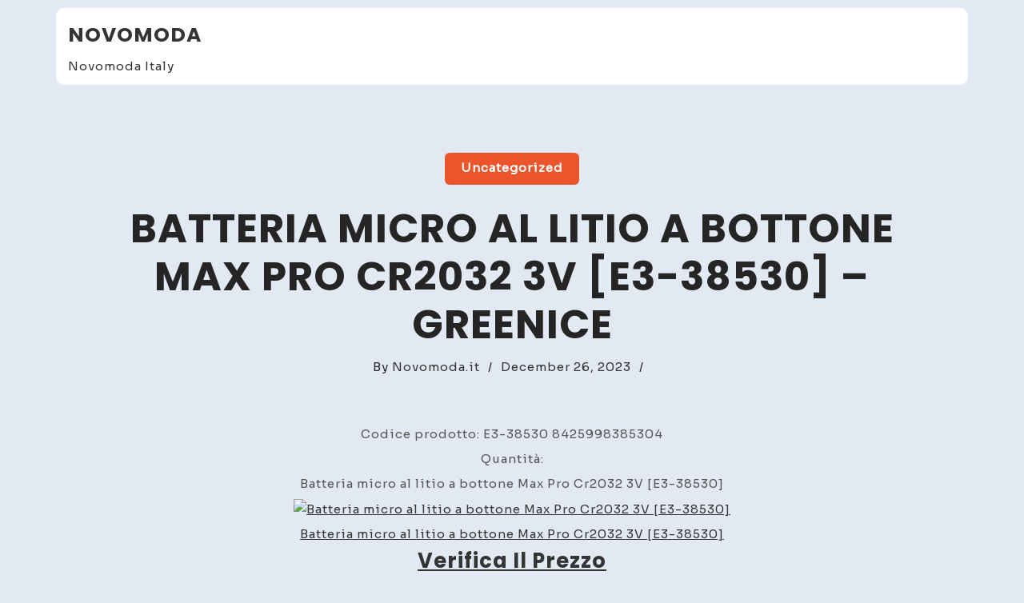

--- FILE ---
content_type: text/html; charset=UTF-8
request_url: https://novomoda.it/2023/12/26/batteria-micro-al-litio-a-bottone-max-pro-cr2032-3v-e3-38530-greenice/
body_size: 6857
content:
<!doctype html>
<html lang="en-US">
<head>
	<meta charset="UTF-8">
	<meta name="viewport" content="width=device-width, initial-scale=1">
	<link rel="profile" href="https://gmpg.org/xfn/11">

	<title>Batteria micro al litio a bottone Max Pro Cr2032 3V [E3-38530] &#8211; GreenIce &#8211; Novomoda</title>
<meta name='robots' content='max-image-preview:large' />
<link rel='dns-prefetch' href='//www.googletagmanager.com' />
<link rel='dns-prefetch' href='//fonts.googleapis.com' />
<link rel="alternate" type="application/rss+xml" title="Novomoda &raquo; Feed" href="https://novomoda.it/feed/" />
<link rel="alternate" type="application/rss+xml" title="Novomoda &raquo; Comments Feed" href="https://novomoda.it/comments/feed/" />
<link rel="alternate" type="application/rss+xml" title="Novomoda &raquo; Batteria micro al litio a bottone Max Pro Cr2032 3V [E3-38530] &#8211; GreenIce Comments Feed" href="https://novomoda.it/2023/12/26/batteria-micro-al-litio-a-bottone-max-pro-cr2032-3v-e3-38530-greenice/feed/" />
<link rel="alternate" title="oEmbed (JSON)" type="application/json+oembed" href="https://novomoda.it/wp-json/oembed/1.0/embed?url=https%3A%2F%2Fnovomoda.it%2F2023%2F12%2F26%2Fbatteria-micro-al-litio-a-bottone-max-pro-cr2032-3v-e3-38530-greenice%2F" />
<link rel="alternate" title="oEmbed (XML)" type="text/xml+oembed" href="https://novomoda.it/wp-json/oembed/1.0/embed?url=https%3A%2F%2Fnovomoda.it%2F2023%2F12%2F26%2Fbatteria-micro-al-litio-a-bottone-max-pro-cr2032-3v-e3-38530-greenice%2F&#038;format=xml" />
<style id='wp-img-auto-sizes-contain-inline-css'>
img:is([sizes=auto i],[sizes^="auto," i]){contain-intrinsic-size:3000px 1500px}
/*# sourceURL=wp-img-auto-sizes-contain-inline-css */
</style>
<style id='wp-emoji-styles-inline-css'>

	img.wp-smiley, img.emoji {
		display: inline !important;
		border: none !important;
		box-shadow: none !important;
		height: 1em !important;
		width: 1em !important;
		margin: 0 0.07em !important;
		vertical-align: -0.1em !important;
		background: none !important;
		padding: 0 !important;
	}
/*# sourceURL=wp-emoji-styles-inline-css */
</style>
<style id='wp-block-library-inline-css'>
:root{--wp-block-synced-color:#7a00df;--wp-block-synced-color--rgb:122,0,223;--wp-bound-block-color:var(--wp-block-synced-color);--wp-editor-canvas-background:#ddd;--wp-admin-theme-color:#007cba;--wp-admin-theme-color--rgb:0,124,186;--wp-admin-theme-color-darker-10:#006ba1;--wp-admin-theme-color-darker-10--rgb:0,107,160.5;--wp-admin-theme-color-darker-20:#005a87;--wp-admin-theme-color-darker-20--rgb:0,90,135;--wp-admin-border-width-focus:2px}@media (min-resolution:192dpi){:root{--wp-admin-border-width-focus:1.5px}}.wp-element-button{cursor:pointer}:root .has-very-light-gray-background-color{background-color:#eee}:root .has-very-dark-gray-background-color{background-color:#313131}:root .has-very-light-gray-color{color:#eee}:root .has-very-dark-gray-color{color:#313131}:root .has-vivid-green-cyan-to-vivid-cyan-blue-gradient-background{background:linear-gradient(135deg,#00d084,#0693e3)}:root .has-purple-crush-gradient-background{background:linear-gradient(135deg,#34e2e4,#4721fb 50%,#ab1dfe)}:root .has-hazy-dawn-gradient-background{background:linear-gradient(135deg,#faaca8,#dad0ec)}:root .has-subdued-olive-gradient-background{background:linear-gradient(135deg,#fafae1,#67a671)}:root .has-atomic-cream-gradient-background{background:linear-gradient(135deg,#fdd79a,#004a59)}:root .has-nightshade-gradient-background{background:linear-gradient(135deg,#330968,#31cdcf)}:root .has-midnight-gradient-background{background:linear-gradient(135deg,#020381,#2874fc)}:root{--wp--preset--font-size--normal:16px;--wp--preset--font-size--huge:42px}.has-regular-font-size{font-size:1em}.has-larger-font-size{font-size:2.625em}.has-normal-font-size{font-size:var(--wp--preset--font-size--normal)}.has-huge-font-size{font-size:var(--wp--preset--font-size--huge)}.has-text-align-center{text-align:center}.has-text-align-left{text-align:left}.has-text-align-right{text-align:right}.has-fit-text{white-space:nowrap!important}#end-resizable-editor-section{display:none}.aligncenter{clear:both}.items-justified-left{justify-content:flex-start}.items-justified-center{justify-content:center}.items-justified-right{justify-content:flex-end}.items-justified-space-between{justify-content:space-between}.screen-reader-text{border:0;clip-path:inset(50%);height:1px;margin:-1px;overflow:hidden;padding:0;position:absolute;width:1px;word-wrap:normal!important}.screen-reader-text:focus{background-color:#ddd;clip-path:none;color:#444;display:block;font-size:1em;height:auto;left:5px;line-height:normal;padding:15px 23px 14px;text-decoration:none;top:5px;width:auto;z-index:100000}html :where(.has-border-color){border-style:solid}html :where([style*=border-top-color]){border-top-style:solid}html :where([style*=border-right-color]){border-right-style:solid}html :where([style*=border-bottom-color]){border-bottom-style:solid}html :where([style*=border-left-color]){border-left-style:solid}html :where([style*=border-width]){border-style:solid}html :where([style*=border-top-width]){border-top-style:solid}html :where([style*=border-right-width]){border-right-style:solid}html :where([style*=border-bottom-width]){border-bottom-style:solid}html :where([style*=border-left-width]){border-left-style:solid}html :where(img[class*=wp-image-]){height:auto;max-width:100%}:where(figure){margin:0 0 1em}html :where(.is-position-sticky){--wp-admin--admin-bar--position-offset:var(--wp-admin--admin-bar--height,0px)}@media screen and (max-width:600px){html :where(.is-position-sticky){--wp-admin--admin-bar--position-offset:0px}}

/*# sourceURL=wp-block-library-inline-css */
</style><style id='global-styles-inline-css'>
:root{--wp--preset--aspect-ratio--square: 1;--wp--preset--aspect-ratio--4-3: 4/3;--wp--preset--aspect-ratio--3-4: 3/4;--wp--preset--aspect-ratio--3-2: 3/2;--wp--preset--aspect-ratio--2-3: 2/3;--wp--preset--aspect-ratio--16-9: 16/9;--wp--preset--aspect-ratio--9-16: 9/16;--wp--preset--color--black: #000000;--wp--preset--color--cyan-bluish-gray: #abb8c3;--wp--preset--color--white: #ffffff;--wp--preset--color--pale-pink: #f78da7;--wp--preset--color--vivid-red: #cf2e2e;--wp--preset--color--luminous-vivid-orange: #ff6900;--wp--preset--color--luminous-vivid-amber: #fcb900;--wp--preset--color--light-green-cyan: #7bdcb5;--wp--preset--color--vivid-green-cyan: #00d084;--wp--preset--color--pale-cyan-blue: #8ed1fc;--wp--preset--color--vivid-cyan-blue: #0693e3;--wp--preset--color--vivid-purple: #9b51e0;--wp--preset--gradient--vivid-cyan-blue-to-vivid-purple: linear-gradient(135deg,rgb(6,147,227) 0%,rgb(155,81,224) 100%);--wp--preset--gradient--light-green-cyan-to-vivid-green-cyan: linear-gradient(135deg,rgb(122,220,180) 0%,rgb(0,208,130) 100%);--wp--preset--gradient--luminous-vivid-amber-to-luminous-vivid-orange: linear-gradient(135deg,rgb(252,185,0) 0%,rgb(255,105,0) 100%);--wp--preset--gradient--luminous-vivid-orange-to-vivid-red: linear-gradient(135deg,rgb(255,105,0) 0%,rgb(207,46,46) 100%);--wp--preset--gradient--very-light-gray-to-cyan-bluish-gray: linear-gradient(135deg,rgb(238,238,238) 0%,rgb(169,184,195) 100%);--wp--preset--gradient--cool-to-warm-spectrum: linear-gradient(135deg,rgb(74,234,220) 0%,rgb(151,120,209) 20%,rgb(207,42,186) 40%,rgb(238,44,130) 60%,rgb(251,105,98) 80%,rgb(254,248,76) 100%);--wp--preset--gradient--blush-light-purple: linear-gradient(135deg,rgb(255,206,236) 0%,rgb(152,150,240) 100%);--wp--preset--gradient--blush-bordeaux: linear-gradient(135deg,rgb(254,205,165) 0%,rgb(254,45,45) 50%,rgb(107,0,62) 100%);--wp--preset--gradient--luminous-dusk: linear-gradient(135deg,rgb(255,203,112) 0%,rgb(199,81,192) 50%,rgb(65,88,208) 100%);--wp--preset--gradient--pale-ocean: linear-gradient(135deg,rgb(255,245,203) 0%,rgb(182,227,212) 50%,rgb(51,167,181) 100%);--wp--preset--gradient--electric-grass: linear-gradient(135deg,rgb(202,248,128) 0%,rgb(113,206,126) 100%);--wp--preset--gradient--midnight: linear-gradient(135deg,rgb(2,3,129) 0%,rgb(40,116,252) 100%);--wp--preset--font-size--small: 13px;--wp--preset--font-size--medium: 20px;--wp--preset--font-size--large: 36px;--wp--preset--font-size--x-large: 42px;--wp--preset--spacing--20: 0.44rem;--wp--preset--spacing--30: 0.67rem;--wp--preset--spacing--40: 1rem;--wp--preset--spacing--50: 1.5rem;--wp--preset--spacing--60: 2.25rem;--wp--preset--spacing--70: 3.38rem;--wp--preset--spacing--80: 5.06rem;--wp--preset--shadow--natural: 6px 6px 9px rgba(0, 0, 0, 0.2);--wp--preset--shadow--deep: 12px 12px 50px rgba(0, 0, 0, 0.4);--wp--preset--shadow--sharp: 6px 6px 0px rgba(0, 0, 0, 0.2);--wp--preset--shadow--outlined: 6px 6px 0px -3px rgb(255, 255, 255), 6px 6px rgb(0, 0, 0);--wp--preset--shadow--crisp: 6px 6px 0px rgb(0, 0, 0);}:where(.is-layout-flex){gap: 0.5em;}:where(.is-layout-grid){gap: 0.5em;}body .is-layout-flex{display: flex;}.is-layout-flex{flex-wrap: wrap;align-items: center;}.is-layout-flex > :is(*, div){margin: 0;}body .is-layout-grid{display: grid;}.is-layout-grid > :is(*, div){margin: 0;}:where(.wp-block-columns.is-layout-flex){gap: 2em;}:where(.wp-block-columns.is-layout-grid){gap: 2em;}:where(.wp-block-post-template.is-layout-flex){gap: 1.25em;}:where(.wp-block-post-template.is-layout-grid){gap: 1.25em;}.has-black-color{color: var(--wp--preset--color--black) !important;}.has-cyan-bluish-gray-color{color: var(--wp--preset--color--cyan-bluish-gray) !important;}.has-white-color{color: var(--wp--preset--color--white) !important;}.has-pale-pink-color{color: var(--wp--preset--color--pale-pink) !important;}.has-vivid-red-color{color: var(--wp--preset--color--vivid-red) !important;}.has-luminous-vivid-orange-color{color: var(--wp--preset--color--luminous-vivid-orange) !important;}.has-luminous-vivid-amber-color{color: var(--wp--preset--color--luminous-vivid-amber) !important;}.has-light-green-cyan-color{color: var(--wp--preset--color--light-green-cyan) !important;}.has-vivid-green-cyan-color{color: var(--wp--preset--color--vivid-green-cyan) !important;}.has-pale-cyan-blue-color{color: var(--wp--preset--color--pale-cyan-blue) !important;}.has-vivid-cyan-blue-color{color: var(--wp--preset--color--vivid-cyan-blue) !important;}.has-vivid-purple-color{color: var(--wp--preset--color--vivid-purple) !important;}.has-black-background-color{background-color: var(--wp--preset--color--black) !important;}.has-cyan-bluish-gray-background-color{background-color: var(--wp--preset--color--cyan-bluish-gray) !important;}.has-white-background-color{background-color: var(--wp--preset--color--white) !important;}.has-pale-pink-background-color{background-color: var(--wp--preset--color--pale-pink) !important;}.has-vivid-red-background-color{background-color: var(--wp--preset--color--vivid-red) !important;}.has-luminous-vivid-orange-background-color{background-color: var(--wp--preset--color--luminous-vivid-orange) !important;}.has-luminous-vivid-amber-background-color{background-color: var(--wp--preset--color--luminous-vivid-amber) !important;}.has-light-green-cyan-background-color{background-color: var(--wp--preset--color--light-green-cyan) !important;}.has-vivid-green-cyan-background-color{background-color: var(--wp--preset--color--vivid-green-cyan) !important;}.has-pale-cyan-blue-background-color{background-color: var(--wp--preset--color--pale-cyan-blue) !important;}.has-vivid-cyan-blue-background-color{background-color: var(--wp--preset--color--vivid-cyan-blue) !important;}.has-vivid-purple-background-color{background-color: var(--wp--preset--color--vivid-purple) !important;}.has-black-border-color{border-color: var(--wp--preset--color--black) !important;}.has-cyan-bluish-gray-border-color{border-color: var(--wp--preset--color--cyan-bluish-gray) !important;}.has-white-border-color{border-color: var(--wp--preset--color--white) !important;}.has-pale-pink-border-color{border-color: var(--wp--preset--color--pale-pink) !important;}.has-vivid-red-border-color{border-color: var(--wp--preset--color--vivid-red) !important;}.has-luminous-vivid-orange-border-color{border-color: var(--wp--preset--color--luminous-vivid-orange) !important;}.has-luminous-vivid-amber-border-color{border-color: var(--wp--preset--color--luminous-vivid-amber) !important;}.has-light-green-cyan-border-color{border-color: var(--wp--preset--color--light-green-cyan) !important;}.has-vivid-green-cyan-border-color{border-color: var(--wp--preset--color--vivid-green-cyan) !important;}.has-pale-cyan-blue-border-color{border-color: var(--wp--preset--color--pale-cyan-blue) !important;}.has-vivid-cyan-blue-border-color{border-color: var(--wp--preset--color--vivid-cyan-blue) !important;}.has-vivid-purple-border-color{border-color: var(--wp--preset--color--vivid-purple) !important;}.has-vivid-cyan-blue-to-vivid-purple-gradient-background{background: var(--wp--preset--gradient--vivid-cyan-blue-to-vivid-purple) !important;}.has-light-green-cyan-to-vivid-green-cyan-gradient-background{background: var(--wp--preset--gradient--light-green-cyan-to-vivid-green-cyan) !important;}.has-luminous-vivid-amber-to-luminous-vivid-orange-gradient-background{background: var(--wp--preset--gradient--luminous-vivid-amber-to-luminous-vivid-orange) !important;}.has-luminous-vivid-orange-to-vivid-red-gradient-background{background: var(--wp--preset--gradient--luminous-vivid-orange-to-vivid-red) !important;}.has-very-light-gray-to-cyan-bluish-gray-gradient-background{background: var(--wp--preset--gradient--very-light-gray-to-cyan-bluish-gray) !important;}.has-cool-to-warm-spectrum-gradient-background{background: var(--wp--preset--gradient--cool-to-warm-spectrum) !important;}.has-blush-light-purple-gradient-background{background: var(--wp--preset--gradient--blush-light-purple) !important;}.has-blush-bordeaux-gradient-background{background: var(--wp--preset--gradient--blush-bordeaux) !important;}.has-luminous-dusk-gradient-background{background: var(--wp--preset--gradient--luminous-dusk) !important;}.has-pale-ocean-gradient-background{background: var(--wp--preset--gradient--pale-ocean) !important;}.has-electric-grass-gradient-background{background: var(--wp--preset--gradient--electric-grass) !important;}.has-midnight-gradient-background{background: var(--wp--preset--gradient--midnight) !important;}.has-small-font-size{font-size: var(--wp--preset--font-size--small) !important;}.has-medium-font-size{font-size: var(--wp--preset--font-size--medium) !important;}.has-large-font-size{font-size: var(--wp--preset--font-size--large) !important;}.has-x-large-font-size{font-size: var(--wp--preset--font-size--x-large) !important;}
/*# sourceURL=global-styles-inline-css */
</style>

<style id='classic-theme-styles-inline-css'>
/*! This file is auto-generated */
.wp-block-button__link{color:#fff;background-color:#32373c;border-radius:9999px;box-shadow:none;text-decoration:none;padding:calc(.667em + 2px) calc(1.333em + 2px);font-size:1.125em}.wp-block-file__button{background:#32373c;color:#fff;text-decoration:none}
/*# sourceURL=/wp-includes/css/classic-themes.min.css */
</style>
<link rel='stylesheet' id='koyel-grid-google-fonts-css' href='https://fonts.googleapis.com/css?family=Sora%3Awght%40200%3B300%3B400%3B500%3B600%3B700%3B800%7CPoppins%3Aital%2Cwght%400%2C100%3B0%2C200%3B0%2C400%3B0%2C500%3B0%2C600%3B0%2C700%3B0%2C800%3B0%2C900%3B1%2C100%3B1%2C200%3B1%2C300%3B1%2C400%3B1%2C500%3B1%2C600%3B1%2C700%3B1%2C800%3B1%2C900&#038;subset=latin%2Clatin-ext' media='all' />
<link rel='stylesheet' id='bootstrap-css' href='https://novomoda.it/wp-content/themes/koyel/assets/css/bootstrap.min.css?ver=4.5.0' media='all' />
<link rel='stylesheet' id='slicknav-css' href='https://novomoda.it/wp-content/themes/koyel/assets/css/slicknav.min.css?ver=1.0.3' media='all' />
<link rel='stylesheet' id='koyel-default-block-css' href='https://novomoda.it/wp-content/themes/koyel/assets/css/default-block.css?ver=1.0.8' media='all' />
<link rel='stylesheet' id='koyel-style-css' href='https://novomoda.it/wp-content/themes/koyel/assets/css/koyel-style.css?ver=1.0.0' media='all' />
<link rel='stylesheet' id='koyel-grid-parent-style-css' href='https://novomoda.it/wp-content/themes/koyel/style.css?ver=6.9' media='all' />
<link rel='stylesheet' id='koyel-grid-main-style-css' href='https://novomoda.it/wp-content/themes/koyel-grid/assets/css/main-style.css?ver=1.0.5' media='all' />
<link rel='stylesheet' id='koyel-google-fonts-css' href='https://fonts.googleapis.com/css?family=Roboto%3A300%2C300i%2C400%2C400i%2C500%2C700&#038;subset=latin%2Clatin-ext' media='all' />
<link rel='stylesheet' id='font-awesome-css' href='https://novomoda.it/wp-content/themes/koyel/assets/css/font-awesome.min.css?ver=4.7.0' media='all' />
<link rel='stylesheet' id='dashicons-css' href='https://novomoda.it/wp-includes/css/dashicons.min.css?ver=6.9' media='all' />
<link rel='stylesheet' id='koyel-custom-css' href='https://novomoda.it/wp-content/themes/koyel/assets/css/custom-style.css?ver=6.9' media='all' />
<style id='koyel-custom-inline-css'>

        .site-title a,
        .site-description,
        .site-title a:hover {
            color: #343434 ;
        }
    
/*# sourceURL=koyel-custom-inline-css */
</style>
<script src="https://novomoda.it/wp-includes/js/jquery/jquery.min.js?ver=3.7.1" id="jquery-core-js"></script>
<script src="https://novomoda.it/wp-includes/js/jquery/jquery-migrate.min.js?ver=3.4.1" id="jquery-migrate-js"></script>

<!-- Google tag (gtag.js) snippet added by Site Kit -->
<!-- Google Analytics snippet added by Site Kit -->
<script src="https://www.googletagmanager.com/gtag/js?id=GT-M6J8HTLT" id="google_gtagjs-js" async></script>
<script id="google_gtagjs-js-after">
window.dataLayer = window.dataLayer || [];function gtag(){dataLayer.push(arguments);}
gtag("set","linker",{"domains":["novomoda.it"]});
gtag("js", new Date());
gtag("set", "developer_id.dZTNiMT", true);
gtag("config", "GT-M6J8HTLT");
 window._googlesitekit = window._googlesitekit || {}; window._googlesitekit.throttledEvents = []; window._googlesitekit.gtagEvent = (name, data) => { var key = JSON.stringify( { name, data } ); if ( !! window._googlesitekit.throttledEvents[ key ] ) { return; } window._googlesitekit.throttledEvents[ key ] = true; setTimeout( () => { delete window._googlesitekit.throttledEvents[ key ]; }, 5 ); gtag( "event", name, { ...data, event_source: "site-kit" } ); }; 
//# sourceURL=google_gtagjs-js-after
</script>
<link rel="https://api.w.org/" href="https://novomoda.it/wp-json/" /><link rel="alternate" title="JSON" type="application/json" href="https://novomoda.it/wp-json/wp/v2/posts/95776" /><link rel="EditURI" type="application/rsd+xml" title="RSD" href="https://novomoda.it/xmlrpc.php?rsd" />
<meta name="generator" content="WordPress 6.9" />
<link rel="canonical" href="https://novomoda.it/2023/12/26/batteria-micro-al-litio-a-bottone-max-pro-cr2032-3v-e3-38530-greenice/" />
<link rel='shortlink' href='https://novomoda.it/?p=95776' />
<meta name="generator" content="Site Kit by Google 1.165.0" /><link rel="pingback" href="https://novomoda.it/xmlrpc.php"><link rel="icon" href="https://novomoda.it/wp-content/uploads/2025/10/cropped-favicon-32x32.jpg" sizes="32x32" />
<link rel="icon" href="https://novomoda.it/wp-content/uploads/2025/10/cropped-favicon-192x192.jpg" sizes="192x192" />
<link rel="apple-touch-icon" href="https://novomoda.it/wp-content/uploads/2025/10/cropped-favicon-180x180.jpg" />
<meta name="msapplication-TileImage" content="https://novomoda.it/wp-content/uploads/2025/10/cropped-favicon-270x270.jpg" />
</head>

<body class="wp-singular post-template-default single single-post postid-95776 single-format-standard wp-theme-koyel wp-child-theme-koyel-grid">
<div id="page" class="site">
<a class="skip-link screen-reader-text" href="#content">Skip to content</a>
	<header id="masthead" class="header-area ">
				<div class="container container-bg">
			<div class="row">
				<div class="col-lg-4">
					<div class="site-branding">
													<h2 class="site-title"><a href="https://novomoda.it/" rel="home">Novomoda</a></h2>
														<p class="site-description">Novomoda Italy</p>
											</div><!-- .site-branding -->
				</div>
				<div class="col-lg-8 text-right">
					<div class="koyel-responsive-menu"></div>
					<button class="screen-reader-text menu-close">Close Menu</button>
					<div class="mainmenu">
						<div id="primary-menu" class="menu"></div>
					</div>
				</div>
			</div>
		</div>
	</header><!-- #masthead --><section class=" single-area" id="content">
	<div class="container">
		<div class="row">
			<div class="col-lg-12">
				<article id="post-95776" class="post-95776 post type-post status-publish format-standard hentry category-uncategorized">
			<span class="single-cat-links"><a href="https://novomoda.it/category/uncategorized/" rel="category tag">Uncategorized</a></span>	<header class="entry-header">
		<h1 class="single-title">Batteria micro al litio a bottone Max Pro Cr2032 3V [E3-38530] &#8211; GreenIce</h1>	</header><!-- .entry-header -->
					<div class="single-entry-meta">
			<span class="byline">By <span class="author vcard"><a class="url fn n" href="https://novomoda.it/author/adminu/">Novomoda.it</a></span></span><span class="line">/</span><span class="posted-on"><a href="https://novomoda.it/2023/12/26/batteria-micro-al-litio-a-bottone-max-pro-cr2032-3v-e3-38530-greenice/" rel="bookmark"><time class="entry-date published updated" datetime="2023-12-26T10:05:04+00:00">December 26, 2023</time></a></span><span class="line">/</span>		</div>
			<div class="entry-content padding-top">
		<p>Codice prodotto: E3-38530 8425998385304</p>
<p>Quantità: </p>
<p>Batteria micro al litio a bottone Max Pro Cr2032 3V [E3-38530]</p>
<p><a href="https://www.tkqlhce.com/click-100502019-14361595?url=https%3A%2F%2Fgreenice.com%2Fit%2Fbatterie-e-caricabatterie%2F42430-batteria-micro-al-litio-a-bottone-max-pro-cr2032-3v-e3-38530-8425998385304.html"><img decoding="async" src="https://cdn.greenice.com/img/p/1/2/4/6/8/5/124685.jpg" alt="Batteria micro al litio a bottone Max Pro Cr2032 3V [E3-38530]" /></a></p>
<p><a href="https://www.tkqlhce.com/click-100502019-14361595?url=https%3A%2F%2Fgreenice.com%2Fit%2Fbatterie-e-caricabatterie%2F42430-batteria-micro-al-litio-a-bottone-max-pro-cr2032-3v-e3-38530-8425998385304.html">Batteria micro al litio a bottone Max Pro Cr2032 3V [E3-38530]</a></p>
<p><a href="https://www.tkqlhce.com/click-100502019-14361595?url=https%3A%2F%2Fgreenice.com%2Fit%2Fbatterie-e-caricabatterie%2F42430-batteria-micro-al-litio-a-bottone-max-pro-cr2032-3v-e3-38530-8425998385304.html"><strong></p>
<h1 style="font-size:2vw">Verifica il prezzo</h1>
<p></strong></a></p>
	</div><!-- .entry-content -->
</article><!-- #post-95776 -->

	<nav class="navigation post-navigation" aria-label="Posts">
		<h2 class="screen-reader-text">Post navigation</h2>
		<div class="nav-links"><div class="nav-previous"><a href="https://novomoda.it/2023/12/26/applique-da-esterno-rabalux-belfast-led-620lm-12-9w-620lm-ip65-rab-7904-rabalux/" rel="prev">Applique da esterno RABALUX &#39;Belfast&#39; LED 620Lm 12.9W 620Lm IP65 [RAB-7904] &#8211; Rabalux</a></div><div class="nav-next"><a href="https://novomoda.it/2023/12/26/pannello-led-superslim-36w-3-623lm-6000ok-60x60cm-ugr19-tessileio-bianco40-000h-ho-panmb59559536w-cw-greenice/" rel="next">Pannello LED Superslim 36W 3.623Lm 6000ºK 60x60Cm UGR19 Tessileio bianco40.000H [HO-PANMB59559536W-CW] &#8211; GreenIce</a></div></div>
	</nav>			</div>
		</div>
	</div>
</div>
<footer class="footer-area">
    <div class="container">
        <div class="row">
            <div class="col-lg-6">
                <div class="copyright">
                    <a href="https://wordpress.org/">
                        Proudly powered by WordPress                    </a>
                    <p>Theme: koyel grid by ashathemes.    
                     </p>
                </div>
            </div>
            <div class="col-lg-6">
                <ul class="social">
                    <li>Follow Us</li>
                    <li><a href=""><i class="fa fa-facebook-f"></i></a></li>
                    <li><a href=""><i class="fa fa-twitter"></i></a></li>
                    <li><a href=""><i class="fa fa-linkedin"></i></a></li>
                    <li><a href=""><i class="fa fa-instagram"></i></a></li>
                </ul>
            </div>
        </div>
    </div>
</footer>
</div><!-- #page -->
<script type="speculationrules">
{"prefetch":[{"source":"document","where":{"and":[{"href_matches":"/*"},{"not":{"href_matches":["/wp-*.php","/wp-admin/*","/wp-content/uploads/*","/wp-content/*","/wp-content/plugins/*","/wp-content/themes/koyel-grid/*","/wp-content/themes/koyel/*","/*\\?(.+)"]}},{"not":{"selector_matches":"a[rel~=\"nofollow\"]"}},{"not":{"selector_matches":".no-prefetch, .no-prefetch a"}}]},"eagerness":"conservative"}]}
</script>
<script src="https://novomoda.it/wp-includes/js/imagesloaded.min.js?ver=5.0.0" id="imagesloaded-js"></script>
<script src="https://novomoda.it/wp-includes/js/masonry.min.js?ver=4.2.2" id="masonry-js"></script>
<script src="https://novomoda.it/wp-content/themes/koyel-grid/assets/js/koyel-grid-script.js?ver=1.0.5" id="koyel-grid-script-js"></script>
<script src="https://novomoda.it/wp-content/themes/koyel/assets/js/bootstrap.min.js?ver=4.5.0" id="bootstrap-js"></script>
<script src="https://novomoda.it/wp-content/themes/koyel/assets/js/jquery.slicknav.min.js?ver=1.0.3" id="slicknav-js"></script>
<script src="https://novomoda.it/wp-content/themes/koyel/assets/js/koyel-script.js?ver=1.0.8" id="koyel-script-js"></script>
<script id="wp-emoji-settings" type="application/json">
{"baseUrl":"https://s.w.org/images/core/emoji/17.0.2/72x72/","ext":".png","svgUrl":"https://s.w.org/images/core/emoji/17.0.2/svg/","svgExt":".svg","source":{"concatemoji":"https://novomoda.it/wp-includes/js/wp-emoji-release.min.js?ver=6.9"}}
</script>
<script type="module">
/*! This file is auto-generated */
const a=JSON.parse(document.getElementById("wp-emoji-settings").textContent),o=(window._wpemojiSettings=a,"wpEmojiSettingsSupports"),s=["flag","emoji"];function i(e){try{var t={supportTests:e,timestamp:(new Date).valueOf()};sessionStorage.setItem(o,JSON.stringify(t))}catch(e){}}function c(e,t,n){e.clearRect(0,0,e.canvas.width,e.canvas.height),e.fillText(t,0,0);t=new Uint32Array(e.getImageData(0,0,e.canvas.width,e.canvas.height).data);e.clearRect(0,0,e.canvas.width,e.canvas.height),e.fillText(n,0,0);const a=new Uint32Array(e.getImageData(0,0,e.canvas.width,e.canvas.height).data);return t.every((e,t)=>e===a[t])}function p(e,t){e.clearRect(0,0,e.canvas.width,e.canvas.height),e.fillText(t,0,0);var n=e.getImageData(16,16,1,1);for(let e=0;e<n.data.length;e++)if(0!==n.data[e])return!1;return!0}function u(e,t,n,a){switch(t){case"flag":return n(e,"\ud83c\udff3\ufe0f\u200d\u26a7\ufe0f","\ud83c\udff3\ufe0f\u200b\u26a7\ufe0f")?!1:!n(e,"\ud83c\udde8\ud83c\uddf6","\ud83c\udde8\u200b\ud83c\uddf6")&&!n(e,"\ud83c\udff4\udb40\udc67\udb40\udc62\udb40\udc65\udb40\udc6e\udb40\udc67\udb40\udc7f","\ud83c\udff4\u200b\udb40\udc67\u200b\udb40\udc62\u200b\udb40\udc65\u200b\udb40\udc6e\u200b\udb40\udc67\u200b\udb40\udc7f");case"emoji":return!a(e,"\ud83e\u1fac8")}return!1}function f(e,t,n,a){let r;const o=(r="undefined"!=typeof WorkerGlobalScope&&self instanceof WorkerGlobalScope?new OffscreenCanvas(300,150):document.createElement("canvas")).getContext("2d",{willReadFrequently:!0}),s=(o.textBaseline="top",o.font="600 32px Arial",{});return e.forEach(e=>{s[e]=t(o,e,n,a)}),s}function r(e){var t=document.createElement("script");t.src=e,t.defer=!0,document.head.appendChild(t)}a.supports={everything:!0,everythingExceptFlag:!0},new Promise(t=>{let n=function(){try{var e=JSON.parse(sessionStorage.getItem(o));if("object"==typeof e&&"number"==typeof e.timestamp&&(new Date).valueOf()<e.timestamp+604800&&"object"==typeof e.supportTests)return e.supportTests}catch(e){}return null}();if(!n){if("undefined"!=typeof Worker&&"undefined"!=typeof OffscreenCanvas&&"undefined"!=typeof URL&&URL.createObjectURL&&"undefined"!=typeof Blob)try{var e="postMessage("+f.toString()+"("+[JSON.stringify(s),u.toString(),c.toString(),p.toString()].join(",")+"));",a=new Blob([e],{type:"text/javascript"});const r=new Worker(URL.createObjectURL(a),{name:"wpTestEmojiSupports"});return void(r.onmessage=e=>{i(n=e.data),r.terminate(),t(n)})}catch(e){}i(n=f(s,u,c,p))}t(n)}).then(e=>{for(const n in e)a.supports[n]=e[n],a.supports.everything=a.supports.everything&&a.supports[n],"flag"!==n&&(a.supports.everythingExceptFlag=a.supports.everythingExceptFlag&&a.supports[n]);var t;a.supports.everythingExceptFlag=a.supports.everythingExceptFlag&&!a.supports.flag,a.supports.everything||((t=a.source||{}).concatemoji?r(t.concatemoji):t.wpemoji&&t.twemoji&&(r(t.twemoji),r(t.wpemoji)))});
//# sourceURL=https://novomoda.it/wp-includes/js/wp-emoji-loader.min.js
</script>
</body>
</html>


--- FILE ---
content_type: application/javascript
request_url: https://novomoda.it/wp-content/themes/koyel-grid/assets/js/koyel-grid-script.js?ver=1.0.5
body_size: -192
content:
(function ($) {
    "use strict";
    
    jQuery(document).ready(function($){
        $(".masonry-post").masonry({
            horizontalOrder: true,
        });
    });
}(jQuery)); 